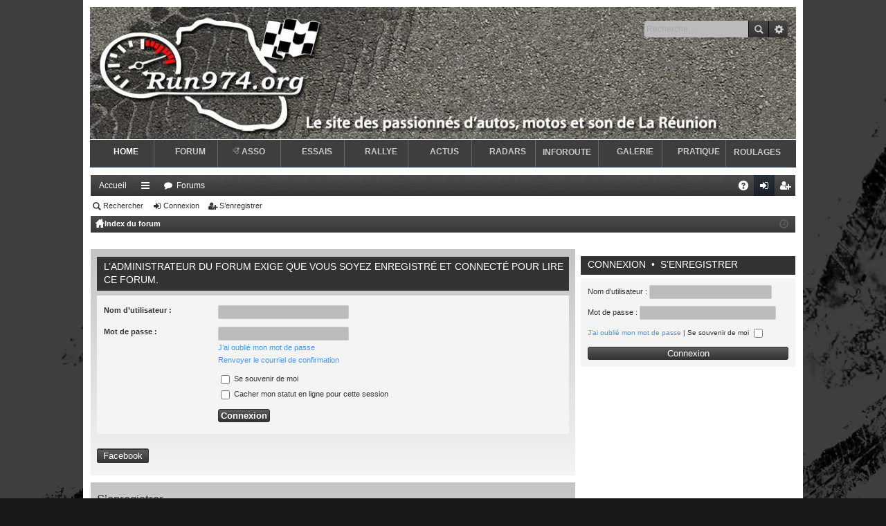

--- FILE ---
content_type: text/html; charset=UTF-8
request_url: http://forum.run974.org/viewtopic.php?f=71&p=309071&sid=10e52f17f444d6bb5b140d2a695429b1
body_size: 6185
content:
<!DOCTYPE html>
<html dir="ltr" lang="fr">
<head>
<meta charset="utf-8" />
<meta name="viewport" content="width=device-width; initial-scale=0.4, maximum-scale=1.5, minimum-scale=0.3; " />


<title>RUN974 - Connexion</title>
<script async src="https://pagead2.googlesyndication.com/pagead/js/adsbygoogle.js?client=ca-pub-5101303827610625"
     crossorigin="anonymous"></script>



	<link rel="alternate" type="application/atom+xml" title="Flux - RUN974" href="/app.php/feed?sid=5872b4358f98990be3b74f0da465c240">	<link rel="alternate" type="application/atom+xml" title="Flux - Nouvelles informations" href="/app.php/feed?sid=5872b4358f98990be3b74f0da465c240?mode=news">	<link rel="alternate" type="application/atom+xml" title="Flux - Tous les forums" href="/app.php/feed?sid=5872b4358f98990be3b74f0da465c240?mode=forums">	<link rel="alternate" type="application/atom+xml" title="Flux - Nouveaux sujets" href="/app.php/feed?sid=5872b4358f98990be3b74f0da465c240?mode=topics">	<link rel="alternate" type="application/atom+xml" title="Flux - Sujets actifs" href="/app.php/feed?sid=5872b4358f98990be3b74f0da465c240?mode=topics_active">		

	<link href="./styles/black/theme/fonts/font-awesome-4.3.0/css/font-awesome.min.css" rel="stylesheet">
<link href="./styles/black/theme/fonts/glyphicons-pro-1.9/css/glyphicons.css" rel="stylesheet">

<link href="./styles/black/theme/stylesheet.css?assets_version=276" rel="stylesheet">



<!--[if lte IE 9]>
	<link href="./styles/black/theme/tweaks.css?assets_version=276" rel="stylesheet">
<![endif]-->


<link href="./ext/vse/abbc3/styles/all/theme/abbc3_common.min.css?assets_version=276" rel="stylesheet" media="screen" />


					<script>
			(function(i,s,o,g,r,a,m){i['GoogleAnalyticsObject']=r;i[r]=i[r]||function(){
			(i[r].q=i[r].q||[]).push(arguments)},i[r].l=1*new Date();a=s.createElement(o),
			m=s.getElementsByTagName(o)[0];a.async=1;a.src=g;m.parentNode.insertBefore(a,m)
			})(window,document,'script','//www.google-analytics.com/analytics.js','ga');

			ga('create', 'UA-54333062-1', 'auto');
									ga('send', 'pageview');
		</script>
	

	
	<!-- ADTECH fonction generique -->
<script type="text/javascript" src="http://aka-cdn-ns.adtech.de/dt/common/DAC.js"></script>
<script type="text/javascript" src="http://aka-cdn-ns.adtech.de/dac/1724.1/w1208168.js"></script>
<!-- FIN ADTECH fonction generique -->

	
</head>
<body id="phpbb" class="nojs notouch section-viewtopic ltr " data-online-text="En\u0020ligne">
	
<!-- ADTECH HABILLAGE -->
<div id="6109295"><noscript><a href="http://adserver.adtech.de/adlink|3.0|1724.1|6109295|0|6887|ADTECH;loc=300;key=key1+key2+key3+key4;alias=" target="_blank"><img src="http://adserver.adtech.de/adserv|3.0|1724.1|6109295|0|6887|ADTECH;loc=300;key=key1+key2+key3+key4;alias=" border="0" width="1400" height="1150"></a></noscript></div>
<!-- FIN ADTECH HABILLAGE --> 	

<!-- ADTECH INTERSTITIEL -->
<div id="6109301"><noscript><a href="http://adserver.adtech.de/adlink|3.0|1724.1|6109301|0|16|ADTECH;loc=300;key=key1+key2+key3+key4;alias=" target="_blank"><img src="http://adserver.adtech.de/adserv|3.0|1724.1|6109301|0|16|ADTECH;loc=300;key=key1+key2+key3+key4;alias=" border="0" width="1" height="1"></a></noscript></div>
<!-- FIN ADTECH INTERSTITIEL --> 

<div id="body-wrapper">


	<a id="top" class="anchor" accesskey="t"></a>
	<div id="page-header" class="page-width">
		<div class="headerbar" role="banner">
			<div class="inner">

			<!--<div id="site-description">
				<a id="logo" class="logo" href="http://www.run974.org" title="Accueil"><img src="./styles/black/theme/images/logo.png" data-src-hd="./styles/black/theme/images/logo_hd.png" /></a>
				<!--<p class="sitename">RUN974</p>
				<p>LE Forum auto/Moto/sono à la Réunion</p>
				<p class="skiplink"><a href="#start_here">Vers le contenu</a></p>
			</div>-->

															<div id="search-box" class="search-box search-header" role="search">
				<form action="./search.php?sid=5872b4358f98990be3b74f0da465c240" method="get" id="search">
				<fieldset>
					<input name="keywords" id="keywords" type="search" maxlength="128" title="Recherche par mots-clés" class="inputbox search tiny" size="20" value="" placeholder="Recherche…" />
					<button class="button icon-button search-icon" type="submit" title="Rechercher">Rechercher</button>
					<a href="./search.php?sid=5872b4358f98990be3b74f0da465c240" class="button icon-button search-adv-icon" title="Recherche avancée">Recherche avancée</a>
					<input type="hidden" name="sid" value="5872b4358f98990be3b74f0da465c240" />

				</fieldset>
				</form>
			</div>
						
			</div>
		</div>
		
		<div id="main-menu">
		    <ul class="menu">
		    	<li class="first leaf active-trail"><a class="active-trail active" title="" href="http://www.run974.org"><p><img width="10px" height="10px" src="http://run974.org/sites/all/themes/touch/images/icon/home.png"><small> Home</small></p> </a></li>
			<li class="expanded"><a title="" href="http://forum.run974.org"><p><img width="10px" height="10px" src="http://run974.org/sites/all/themes/touch/images/icon/forum.png"><small> Forum</small></p> </a><ul class="menu"><li class="first leaf"><a title="Forum MOTO Run974" href="http://forum.run974.org/moto/">Forum MOTO Run974</a></li>
			<li class="leaf"><a title="Le forum AUTO" href="http://forum.run974.org/auto/">Forum AUTO Run974</a></li>
			<li class="last leaf"><a title="" href="http://forum.run974.org/sonorisation/">Forum SONO Run974</a></li>
			</ul></li>
			<li class="expanded"><a title="" href="http://www.run974.org/association"><p><img width="10px" height="10px" src="http://run974.org/sites/default/files/logorun974.png"><small> Asso</small></p> </a><ul class="menu"><li class="first leaf"><a title="" href="http://www.run974.org/actu">L'actualité de l'association</a></li>
			<li class="last leaf"><a title="" href="http://www.run974.org/les-partenaires">Les partenaires</a></li>
			</ul></li>
			<li class="expanded"><a title="" href="http://www.run974.org/essai"><p><img width="10px" height="10px" src="http://run974.org/sites/all/themes/touch/images/icon/essai.png"><small> Essais</small></p> </a><ul class="menu"><li class="first leaf"><a title="" href="http://www.run974.org/alfa-rom%C3%A9o">Alfa Roméo</a></li>
			<li class="leaf"><a title="" href="http://www.run974.org/audi">Audi</a></li>
			<li class="leaf"><a title="" href="http://www.run974.org/bmw">BMW</a></li>
			<li class="leaf"><a title="" href="http://www.run974.org/chevrolet">Chevrolet</a></li>
			<li class="leaf"><a title="" href="http://www.run974.org/citro%C3%ABn">Citröen</a></li>
			<li class="leaf"><a title="" href="http://www.run974.org/dodge">Dodge</a></li>
			<li class="leaf"><a title="" href="http://www.run974.org/fiat">Fiat</a></li>
			<li class="leaf"><a title="" href="http://www.run974.org/ford">Ford</a></li>
			<li class="leaf"><a title="" href="http://www.run974.org/honda">Honda</a></li>
			<li class="leaf"><a title="" href="http://www.run974.org/hyundai">Hyundai</a></li>
			<li class="leaf"><a title="" href="http://www.run974.org/jeep">Jeep</a></li>
			<li class="leaf"><a title="" href="http://www.run974.org/lexus">Lexus</a></li>
			<li class="leaf"><a title="" href="http://www.run974.org/mazda">Mazda</a></li>
			<li class="leaf"><a title="" href="http://www.run974.org/mercedes">Mercedes</a></li>
			<li class="leaf"><a title="" href="http://www.run974.org/mitsubishi">Mitsubishi</a></li>
			<li class="leaf"><a title="" href="http://www.run974.org/nissan">Nissan</a></li>
			<li class="leaf"><a title="" href="http://www.run974.org/opel">Opel</a></li>
			<li class="leaf"><a title="" href="http://www.run974.org/peugeot">Peugeot</a></li>
			<li class="leaf"><a title="" href="http://www.run974.org/renault">Renault</a></li>
			<li class="leaf"><a title="" href="http://www.run974.org/seat">Seat</a></li>
			<li class="leaf"><a title="" href="http://www.run974.org/skoda">Skoda</a></li>
			<li class="leaf"><a title="" href="http://www.run974.org/subaru">Subaru</a></li>
			<li class="leaf"><a title="" href="http://www.run974.org/suzuki">Suzuki</a></li>
			<li class="expanded"><a title="" href="http://www.run974.org/toyota">Toyota</a><ul class="menu"><li class="first last leaf"><a title="[Essai] Toyota Yaris 3 D4D 90ch MM-T" href="http://www.run974.org/essai-toyota-yaris-3-d4d-90ch-mm-t">Toyota Yaris 3</a></li>
			</ul></li>
			<li class="last leaf"><a title="" href="http://www.run974.org/volkswagen">Volkswagen</a></li>
			</ul></li>
			<li class="collapsed"><a title="Rallye réunion" href="http://www.run974.org/rallye"><p><img width="10px" height="10px" src="http://run974.org/sites/all/themes/touch/images/icon/rallye.png"><small> Rallye</small></p> </a></li>
			<li class="leaf"><a title="Toute l'actualité lié au monde automobile" href="http://www.run974.org/news"><p><img width="10px" height="10px" src="http://run974.org/sites/all/themes/touch/images/icon/actu.png"><small> Actus</small></p> </a></li>
			<li class="expanded"><a title="Tout ce qu'il faut savoir sur la position des radars à la réunion" href="http://www.run974.org/radar974"><p><img width="10px" height="10px" src="http://run974.org/sites/all/themes/touch/images/icon/radar.png"><small> Radars</small></p> </a><ul class="menu"><li class="first leaf"><a title="Radars mobiles est" href="http://www.run974.org/radars-mobiles-est">Radars Est</a></li>
			<li class="leaf"><a title="Radars mobiles  nord" href="http://www.run974.org/radars-mobiles-nord">Radars Nord</a></li>
			<li class="leaf"><a title="Radars mobiles sud" href="http://www.run974.org/radars-mobiles-sud">Radars Sud</a></li>
			<li class="last leaf"><a title="Radars mobiles ouest" href="http://www.run974.org/radars-mobiles-ouest">Radars ouest</a></li>
			</ul></li>
			<li class="collapsed"><a title="" href="http://www.run974.org/inforoute">Inforoute</a></li>
			<li class="leaf"><a title="" href="http://www.run974.org/gallerie"><p><img width="10px" height="10px" src="http://run974.org/sites/all/themes/touch/images/icon/galery.png"><small> Galerie</small></p> </a></li>
			<li class="leaf"><a title="" href="http://www.run974.org/pratique"><p><img width="10px" height="10px" src="http://run974.org/sites/all/themes/touch/images/icon/pratique.png"><small> Pratique</small></p> </a></li>
			<li class="last leaf"><a title="" href="http://www.roulage.run974.org">Roulages</a></li>
		</ul>
	</div>
	


</div>
<div id="wrap" class="page-width">
<div>

				<div class="navbar tabbed not-static" role="navigation">
	<div class="inner page-width">
		<div class="nav-tabs" data-current-page="login">
			<ul class="leftside">
													<li class="tab home" data-responsive-class="small-icon icon-home">
						<a class="nav-link" href="http://www.run974.org" data-navbar-reference="home">Accueil</a>
					</li>
								<li id="quick-links" class="tab responsive-menu dropdown-container">
					<a href="#" class="nav-link dropdown-trigger">Accès rapide</a>
					<div class="dropdown hidden">
						<div class="pointer"><div class="pointer-inner"></div></div>
						<ul class="dropdown-contents" role="menu">
							
															<li class="separator"></li>
																																<li class="small-icon icon-search-unanswered"><a href="./search.php?search_id=unanswered&amp;sid=5872b4358f98990be3b74f0da465c240" role="menuitem">Sujets sans réponse</a></li>
								<li class="small-icon icon-search-active"><a href="./search.php?search_id=active_topics&amp;sid=5872b4358f98990be3b74f0da465c240" role="menuitem">Sujets actifs</a></li>
								<li class="separator"></li>
								<li class="small-icon icon-search"><a href="./search.php?sid=5872b4358f98990be3b74f0da465c240" role="menuitem">Rechercher</a></li>
							
							<li class="separator"></li>

													</ul>
					</div>
				</li>
				<li class="tab forums selected" data-responsive-class="small-icon icon-forums">
					<a class="nav-link" href="./index.php?sid=5872b4358f98990be3b74f0da465c240">Forums</a>
				</li>
											</ul>
			<ul class="rightside">
								<li class="tab faq" data-select-match="faq" data-responsive-class="small-icon icon-faq">
					<a class="nav-link" href="/app.php/help/faq?sid=5872b4358f98990be3b74f0da465c240" rel="help" title="Foire aux questions (Questions posées fréquemment)" role="menuitem">FAQ</a>
				</li>
																									<li class="tab login"  data-skip-responsive="true" data-select-match="login"><a class="nav-link" href="./ucp.php?mode=login&amp;redirect=viewtopic.php%3Ff%3D71%26p%3D309071&amp;sid=5872b4358f98990be3b74f0da465c240" title="Connexion" accesskey="x" role="menuitem">Connexion</a></li>
											<li class="tab register" data-skip-responsive="true" data-select-match="register"><a class="nav-link" href="./ucp.php?mode=register&amp;sid=5872b4358f98990be3b74f0da465c240" role="menuitem">S’enregistrer</a></li>
																	</ul>
		</div>
	</div>
</div>

<div class="navbar secondary">
	<ul role="menubar">
											<li class="small-icon icon-search"><a href="./search.php?sid=5872b4358f98990be3b74f0da465c240">Rechercher</a></li>
														<li class="small-icon icon-login"><a href="./ucp.php?mode=login&amp;redirect=viewtopic.php%3Ff%3D71%26p%3D309071&amp;sid=5872b4358f98990be3b74f0da465c240" title="Connexion">Connexion</a></li>
									<li class="small-icon icon-register"><a href="./ucp.php?mode=register&amp;sid=5872b4358f98990be3b74f0da465c240">S’enregistrer</a></li>
									
			</ul>
</div>

	<div class="navbar nav-breadcrumbs">
	<ul id="nav-breadcrumbs" class="linklist navlinks" role="menubar">
						<li class="small-icon icon-home breadcrumbs">
			<span class="crumb" style="display: none;"><a href="http://www.run974.org" itemtype="http://data-vocabulary.org/Breadcrumb" itemscope="" data-navbar-reference="home">Accueil</a></span>						<span class="crumb"><a href="./index.php?sid=5872b4358f98990be3b74f0da465c240" accesskey="h" itemtype="http://data-vocabulary.org/Breadcrumb" itemscope="" data-navbar-reference="index">Index du forum</a></span>
								</li>
		
					<li class="rightside responsive-search" style="display: none;"><a href="./search.php?sid=5872b4358f98990be3b74f0da465c240" title="Voir les options de recherche avancée" role="menuitem">Rechercher</a></li>
				<li class="rightside dropdown-container icon-only">
			<a href="#" class="dropdown-trigger time" title="Nous sommes le 27 janv. 2026, 07:15"><i class="fa fa-clock-o"></i></a>
			<div class="dropdown hidden">
				<div class="pointer"><div class="pointer-inner"></div></div>
				<ul class="dropdown-contents">
					<li>Nous sommes le 27 janv. 2026, 07:15</li>
					<li>Heures au format <span title="UTC+4">UTC+04:00</span></li>
				</ul>
			</div>
		</li>
	</ul>
</div>

		</div>


	
	
<!-- ADTECH BAN728x90 -->
<div id="6109292" class="banniere"><noscript><a href="http://adserver.adtech.de/adlink|3.0|1724.1|6109292|0|225|ADTECH;loc=300;key=key1+key2+key3+key4;alias=" target="_blank"><img src="http://adserver.adtech.de/adserv|3.0|1724.1|6109292|0|225|ADTECH;loc=300;key=key1+key2+key3+key4;alias=" border="0" width="728" height="90"></a></noscript></div>
<!-- FIN ADTECH BAN728x90 --> 

	<a id="start_here" class="anchor"></a>
	<div id="page-body" role="main">
		
				
		
				
<form action="./ucp.php?mode=login&amp;sid=5872b4358f98990be3b74f0da465c240" method="post" id="login" data-focus="username">
<div class="panel">
	<div class="inner">

	<div class="content">
		<h2 class="login-title">L’administrateur du forum exige que vous soyez enregistré et connecté pour lire ce forum.</h2>

		<fieldset class="fields1">
				<dl>
			<dt><label for="username">Nom d’utilisateur :</label></dt>
			<dd><input type="text" tabindex="1" name="username" id="username" size="25" value="" class="inputbox autowidth" /></dd>
		</dl>
		<dl>
			<dt><label for="password">Mot de passe :</label></dt>
			<dd><input type="password" tabindex="2" id="password" name="password" size="25" class="inputbox autowidth" autocomplete="off" /></dd>
							<dd><a href="/app.php/user/forgot_password?sid=5872b4358f98990be3b74f0da465c240">J’ai oublié mon mot de passe</a></dd>				<dd><a href="./ucp.php?mode=resend_act&amp;sid=5872b4358f98990be3b74f0da465c240">Renvoyer le courriel de confirmation</a></dd>					</dl>
						<dl>
			<dd><label for="autologin"><input type="checkbox" name="autologin" id="autologin" tabindex="4" /> Se souvenir de moi</label></dd>			<dd><label for="viewonline"><input type="checkbox" name="viewonline" id="viewonline" tabindex="5" /> Cacher mon statut en ligne pour cette session</label></dd>
		</dl>
		
		<input type="hidden" name="redirect" value="./viewtopic.php?f=71&amp;p=309071&amp;sid=5872b4358f98990be3b74f0da465c240" />
<input type="hidden" name="creation_time" value="1769483737" />
<input type="hidden" name="form_token" value="7615493d44d1c59eac76b236a23eb20ade45de6a" />

		<dl>
			<dt>&nbsp;</dt>
			<dd><input type="hidden" name="sid" value="5872b4358f98990be3b74f0da465c240" />
<input type="submit" name="login" tabindex="6" value="Connexion" class="button1" /></dd>
		</dl>
		</fieldset>
	</div>

			<br>
<div class="content">
			<a href="http://forum.run974.org/ucp.php?mode=login&login=external&oauth_service=facebook" class="button2">Facebook</a>
	</div>
		</div>
</div>


	<div class="panel">
		<div class="inner">

		<div class="content">
			<h3>S’enregistrer</h3>
			<p>Vous devez être enregistré pour vous connecter. L’enregistrement ne prend que quelques secondes et augmente vos possibilités. L’administrateur du forum peut également accorder des permissions additionnelles aux membres du forum. Avant de vous enregistrer, assurez-vous d’avoir pris connaissance de nos conditions d’utilisation et de notre politique de vie privée. Assurez-vous de bien lire tout le règlement du forum.</p>
			<p><strong><a href="./ucp.php?mode=terms&amp;sid=5872b4358f98990be3b74f0da465c240">Conditions d’utilisation</a> | <a href="./ucp.php?mode=privacy&amp;sid=5872b4358f98990be3b74f0da465c240">Politique de confidentialité</a></strong></p>
			<hr class="dashed" />
			<p><a href="./ucp.php?mode=register&amp;sid=5872b4358f98990be3b74f0da465c240" class="button2">S’enregistrer</a></p>
		</div>

		</div>
	</div>

</form>




	<div class="navbar" role="navigation">
	<div class="inner">

	<ul id="nav-footer" class="nav-footer linklist" role="menubar">
		<li class="breadcrumbs">
							<span class="crumb"><a href="http://www.run974.org" data-navbar-reference="home"><i class="icon fa-home fa-fw" aria-hidden="true"></i><span>Accueil</span></a></span>									<span class="crumb"><a href="./index.php?sid=5872b4358f98990be3b74f0da465c240" data-navbar-reference="index"><span>Index du forum</span></a></span>					</li>
		
				<li class="rightside">Heures au format <span title="UTC+4">UTC+04:00</span></li>
							<li class="rightside">
				<a href="./ucp.php?mode=delete_cookies&amp;sid=5872b4358f98990be3b74f0da465c240" data-ajax="true" data-refresh="true" role="menuitem">
					<i class="icon fa-trash fa-fw" aria-hidden="true"></i><span>Supprimer les cookies</span>
				</a>
			</li>
																<li class="rightside" data-last-responsive="true">
				<a href="./memberlist.php?mode=contactadmin&amp;sid=5872b4358f98990be3b74f0da465c240" role="menuitem">
					<i class="icon fa-envelope fa-fw" aria-hidden="true"></i><span>Nous contacter</span>
				</a>
			</li>
			</ul>

	</div>
</div>
</div>
		<!-- block droite -->
	<div id="menu_right">
		<div class="login-right">
	<form method="post" action="./ucp.php?mode=login&amp;sid=5872b4358f98990be3b74f0da465c240" class="headerspace">
	<h3><a href="./ucp.php?mode=login&amp;redirect=viewtopic.php%3Ff%3D71%26p%3D309071&amp;sid=5872b4358f98990be3b74f0da465c240">Connexion</a>&nbsp; &bull; &nbsp;<a href="./ucp.php?mode=register&amp;sid=5872b4358f98990be3b74f0da465c240">S’enregistrer</a></h3>
		<fieldset class="quick-login">
			<div class="login-username"><label for="username"><span>Nom d’utilisateur :</span> <input type="text" tabindex="1" name="username" id="username" size="10" class="inputbox" title="Nom d’utilisateur" /></label></div>
			<div class="login-passord"<label for="password"><span>Mot de passe :</span> <input type="password" tabindex="2" name="password" id="password" size="10" class="inputbox" title="Mot de passe" autocomplete="off" /></label></div>
		<div class="login-bottom">
			<div class="text-info">
							<a href="/app.php/user/forgot_password?sid=5872b4358f98990be3b74f0da465c240">J’ai oublié mon mot de passe</a>
										<span class="responsive-hide">|</span> <label for="autologin">Se souvenir de moi <input type="checkbox" tabindex="4" name="autologin" id="autologin" /></label>
						</div>
			<div class="login-submit"><input type="submit" tabindex="5" name="login" value="Connexion" class="button2" /></div>
			<input type="hidden" name="redirect" value="./viewtopic.php?f=71&amp;p=309071&amp;sid=5872b4358f98990be3b74f0da465c240" />
<input type="hidden" name="creation_time" value="1769483737" />
<input type="hidden" name="form_token" value="7615493d44d1c59eac76b236a23eb20ade45de6a" />

		</div>
		</fieldset>
	</form>
	</div>

<!-- ADTECH PAVE HAUT 300x250 -->
<div id="6109297"><noscript><a href="http://adserver.adtech.de/adlink|3.0|1724.1|6109297|0|170|ADTECH;loc=300;key=key1+key2+key3+key4;alias=" target="_blank"><img src="http://adserver.adtech.de/adserv|3.0|1724.1|6109297|0|170|ADTECH;loc=300;key=key1+key2+key3+key4;alias=" border="0" width="300" height="250"></a></noscript></div>
<!-- FIN ADTECH PAVE HAUT 300x250 --> 


<!-- ADTECH PAVE MILIEU 300x250 -->
<div id="6109298"><noscript><a href="http://adserver.adtech.de/adlink|3.0|1724.1|6109298|0|170|ADTECH;loc=300;key=key1+key2+key3+key4;alias=" target="_blank"><img src="http://adserver.adtech.de/adserv|3.0|1724.1|6109298|0|170|ADTECH;loc=300;key=key1+key2+key3+key4;alias=" border="0" width="300" height="250"></a></noscript></div>
<!-- FIN ADTECH PAVE MILIEU 300x250 --> 	</div>
	<!-- fin block droite -->
		<!-- Cleantalk -->
<script type="text/javascript">
			var ct_cookie_name = "ct_checkjs",
				ct_cookie_value = "1251809155";
</script>
<!--/Cleantalk -->	</div>
<div id="page-footer" class="page-width" role="contentinfo">
	
	<div class="copyright">
				Développé par <a href="https://www.phpbb.com/">phpBB</a>&reg; Forum Software &copy; phpBB Limited
		<br />Style by <a href="http://www.artodia.com/">Arty</a>
		<br />Traduit par <a href="http://www.phpbb-fr.com">phpBB-fr.com</a>							</div>

	<div id="darkenwrapper" data-ajax-error-title="Erreur AJAX" data-ajax-error-text="Quelque chose s’est mal passé lors du traitement de votre demande." data-ajax-error-text-abort="Requête annulée par l’utilisateur." data-ajax-error-text-timeout="Votre demande a expiré. Essayez à nouveau." data-ajax-error-text-parsererror="Quelque chose s’est mal passé lors du traitement de votre demande et le serveur a renvoyé une réponse invalide.">
		<div id="darken">&nbsp;</div>
	</div>

	<div id="phpbb_alert" class="phpbb_alert" data-l-err="Erreur" data-l-timeout-processing-req="Délai d’attente de la demande dépassé.">
		<a href="#" class="alert_close"></a>
		<h3 class="alert_title">&nbsp;</h3><p class="alert_text"></p>
	</div>
	<div id="phpbb_confirm" class="phpbb_alert">
		<a href="#" class="alert_close"></a>
		<div class="alert_text"></div>
	</div>
</div>


<div>
	<a id="bottom" class="anchor" accesskey="z"></a>
	</div>

<script type="text/javascript" src="./assets/javascript/jquery-3.5.1.min.js?assets_version=276"></script>
<script type="text/javascript" src="./assets/javascript/core.js?assets_version=276"></script>


<script src="./ext/cleantalk/antispam/styles/all/template/cleantalk.js?assets_version=276"></script>
<script src="./styles/black/template/forum_fn.js?assets_version=276"></script>
<script src="./styles/black/template/ajax.js?assets_version=276"></script>
<script src="./ext/vse/abbc3/styles/all/template/js/abbc3.min.js?assets_version=276"></script>



</div>

<!-- ADTECH FOOTER -->
<div id="6109294"><noscript><a href="http://adserver.adtech.de/adlink|3.0|1724.1|6109294|0|1821|ADTECH;loc=300;key=key1+key2+key3+key4;alias=" target="_blank"><img src="http://adserver.adtech.de/adserv|3.0|1724.1|6109294|0|1821|ADTECH;loc=300;key=key1+key2+key3+key4;alias=" border="0" width="950" height="150"></a></noscript></div>
<!-- FIN ADTECH FOOTER -->

<!-- ADTECH ENQUEUE -->
<script>
ADTECH.enqueueAd(6109301); //interstitiel
ADTECH.enqueueAd(6109295); //habillage
ADTECH.enqueueAd(6109292); //banniere
ADTECH.enqueueAd(6109297); //pave haut 
ADTECH.enqueueAd(6109298); //pave milieu
ADTECH.enqueueAd(6109294); //footer
ADTECH.executeQueue();
</script>


</body>
</html>


--- FILE ---
content_type: text/html; charset=utf-8
request_url: https://www.google.com/recaptcha/api2/aframe
body_size: 250
content:
<!DOCTYPE HTML><html><head><meta http-equiv="content-type" content="text/html; charset=UTF-8"></head><body><script nonce="U1NruOsq_8pG5WHSo0-T_Q">/** Anti-fraud and anti-abuse applications only. See google.com/recaptcha */ try{var clients={'sodar':'https://pagead2.googlesyndication.com/pagead/sodar?'};window.addEventListener("message",function(a){try{if(a.source===window.parent){var b=JSON.parse(a.data);var c=clients[b['id']];if(c){var d=document.createElement('img');d.src=c+b['params']+'&rc='+(localStorage.getItem("rc::a")?sessionStorage.getItem("rc::b"):"");window.document.body.appendChild(d);sessionStorage.setItem("rc::e",parseInt(sessionStorage.getItem("rc::e")||0)+1);localStorage.setItem("rc::h",'1769483739778');}}}catch(b){}});window.parent.postMessage("_grecaptcha_ready", "*");}catch(b){}</script></body></html>

--- FILE ---
content_type: text/plain
request_url: https://www.google-analytics.com/j/collect?v=1&_v=j102&a=2114295182&t=pageview&_s=1&dl=http%3A%2F%2Fforum.run974.org%2Fviewtopic.php%3Ff%3D71%26p%3D309071%26sid%3D10e52f17f444d6bb5b140d2a695429b1&ul=en-us%40posix&dt=RUN974%20-%20Connexion&sr=1280x720&vp=1280x720&_u=IEBAAEABAAAAACAAI~&jid=1539007893&gjid=660444165&cid=1480753907.1769483739&tid=UA-54333062-1&_gid=1630135880.1769483739&_r=1&_slc=1&z=53579426
body_size: -285
content:
2,cG-JH3SRNE7SD